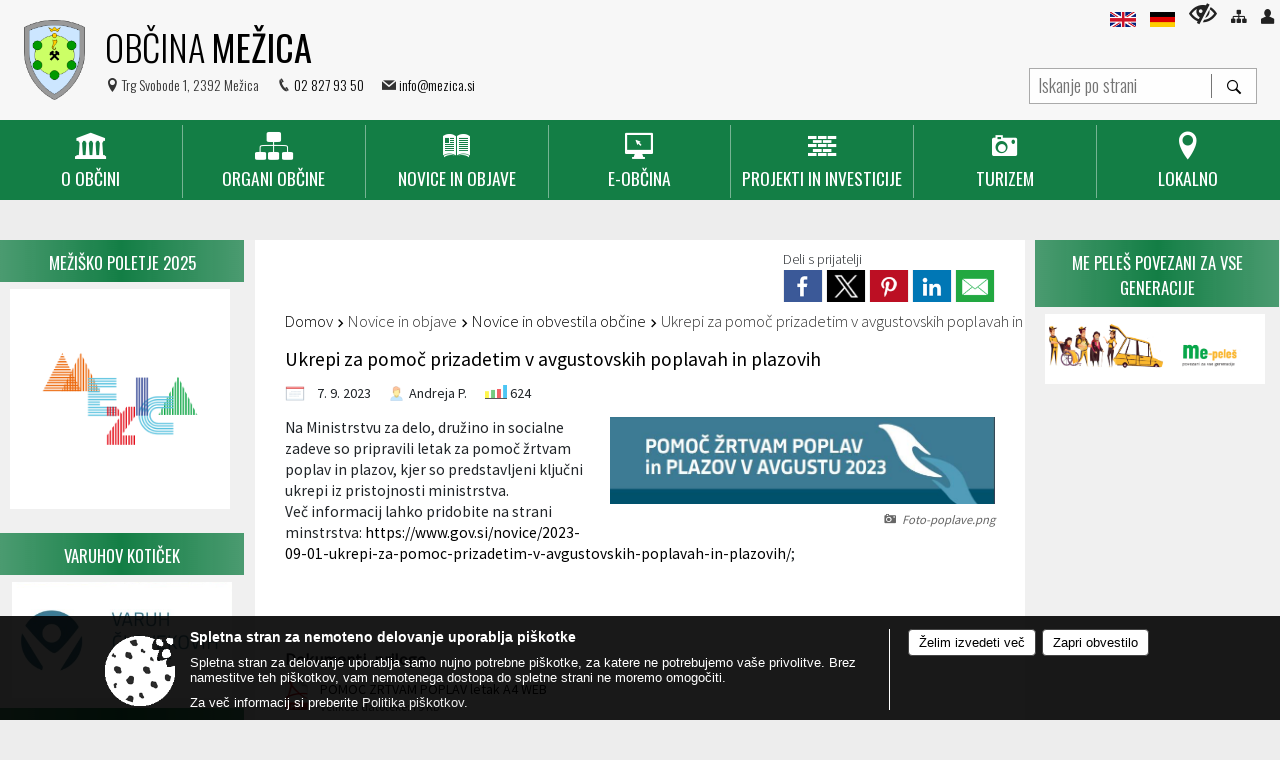

--- FILE ---
content_type: text/html; charset=utf-8
request_url: https://www.mezica.si/objava/815525
body_size: 128055
content:



<!DOCTYPE html>
<html lang="sl">
<head prefix="og: https://ogp.me/ns#">
    <meta charset="utf-8" />
    <meta property="og:type" content="website" />
    <title>Ukrepi za pomoč prizadetim v avgustovskih poplavah in plazovih - mezica.si</title>
    <meta property="og:title" content="Ukrepi za pomoč prizadetim v avgustovskih poplavah in plazovih - mezica.si" />
    <meta property="fb:app_id" content="1414532895426376" />
    <meta name="copyright" content="Copyright Sigmateh, 2025. Vse pravice pridržane.">
    <meta name="author" content="E-občina">
    <meta name="description" content="Na Ministrstvu za delo, družino in socialne zadeve so pripravili letak za pomoč žrtvam poplav in plazov, kjer so predstavljeni ključni ukrepi iz pristojnosti ministrstva.
Več informacij lahko pridobite na strani minstrstva: https://www.gov.si/novice/2023-09-01-ukrepi-za-pomoc-prizadetim-v-avgustovskih-poplavah-in-plazovih/;
 
 " />
    <meta property="og:description" content="Na Ministrstvu za delo, družino in socialne zadeve so pripravili letak za pomoč žrtvam poplav in plazov, kjer so predstavljeni ključni ukrepi iz pristojnosti ministrstva.
Več informacij lahko pridobite na strani minstrstva: https://www.gov.si/novice/2023-09-01-ukrepi-za-pomoc-prizadetim-v-avgustovskih-poplavah-in-plazovih/;
 
 " />
    <meta name="keywords" content="novice, aktualno dogajanje, novice v regiji, obcinske novice, občinske novice, oglasna deska, dogajanje v obcini, dogajanje v občini, obcinska stran, občinska stran, novosti v obcini, novosti v občini, Mežica , Občina Mežica " />
    <meta name="viewport" content="width=device-width, initial-scale=1.0" />
    
    
                    <meta property="og:url" content="https://www.mezica.si/objava/815525" />
                    <meta property="og:image" content="http://www.mezica.si/favicons/mezica/mstile-150x150.png" />
                

            <link rel="shortcut icon" href="/favicons/mezica/favicon.ico?v=7kxM7lPYPq">
        <link rel="canonical" href="https://www.mezica.si/objava/815525" />
        <link rel="sitemap" type="application/xml" title="Sitemap" href="/sitemapxml">

    <script src="/bundles/jquerybasic?v=391"></script>

    <script src="/bundles/bootstrap?v=391"></script>


    <!--[if lte IE 9]>
        <link href="/Scripts/animateit/iefix?v=WVNPMo8DK8TNI_w7e8_RCm17J9vKRIQ26uWUHEE5Dy01" rel="stylesheet"/>

    <![endif]-->
    <link href="/Content/osnovno?v=391" rel="stylesheet"/>

    <link href="/Content/bootstrap/bootstrap.min.css?v=391" rel="stylesheet"/>


    <script type="text/javascript">
        window.addEventListener("DOMContentLoaded", function () {
            if (window.navigator.userAgent.indexOf("Trident/") > 0) {
                alert("Ker za brskanje uporabljate starejšo različico spletnega brskalnika, vse funkcionalnosti spletnega mesta morda ne bodo na voljo. Predlagamo, da namestite Microsoft EDGE, Mozilla Firefox, Google Chrome ali katerega od drugih sodobnih spletnih brskalnikov.");
            }
        });
    </script>

    <script class="structured-data-org" type="application/ld+json">
        {
        "@context":"https://schema.org",
        "@type":"Organization",
        "name":"Občina Mežica ",
        "legalName":"Občina Mežica ",
        "url":"https://www.mezica.si",
        "logo":"https://e-obcina.si/Images/Grbi/mezica.png",
        "contactPoint":
        {"@type":"ContactPoint","contactType":"Spletna stran Občine Mežica ","telephone":"[02 827 93 50]","email":"info@mezica.si"}
        }
    </script>



        <link href="/Content/TinyMce/tinymce.min.css" rel="stylesheet" type="text/css" />

            <link href="/Content/Glave/advancedextended5.min.css" rel="stylesheet" type="text/css" />
        <link href="/Content/Personalized/88.min.css" rel="stylesheet" type="text/css" />


    <link rel="stylesheet" href="/Fonts/eoicons/eoicons.css" />

    
    <link href="/Content/Responsive/novica?v=StFp0hTnC6woZi59JX9mogjjEoQcv0xHXfZK_LtP9O01" rel="stylesheet"/>


</head>
<body class="subpage    sl-SI">


    <div id="menu_mobile">
        <div id="header">
            <a href="#menu-left" class="eoicons eoicon-list" style="left: 0;" title="Meni - levo" aria-label="Meni - levo"></a>

            
            <a href="#menu-right" class="eoicons eoicon-user2" style="right: 0;" title="Meni - desno" aria-label="Meni - desno"></a>

        </div>

        <nav id="menu-left" role="navigation" aria-label="Glavna navigacija">
            <ul>
                        <li>
                                    <span>O OBČINI</span>
                                                            <ul>
                                        <li>
                                                <a href="/objave/230" target="_self">Občinska uprava</a>

                                        </li>
                                        <li>
                                                <a href="/objave/347" target="_self">Vizitka občine</a>

                                        </li>
                                        <li>
                                                <span>Predstavitev občine</span>

                                                <ul>
                                                            <li><a href="/objave/175" target="_self">O Mežici</a></li>
                                                            <li><a href="/objave/96" target="_self">Znani Mežičarji</a></li>
                                                            <li><a href="/objave/188" target="_self">Občinska priznanja</a></li>
                                                            <li><a href="https://www.mezica.si/objava/215158" target="_blank">Partnerska mesta</a></li>
                                                </ul>
                                        </li>
                                        <li>
                                                <a href="/objave/161" target="_self">Proračun občine</a>

                                        </li>
                                        <li>
                                                <span>Občinski predpisi</span>

                                                <ul>
                                                            <li><a href="/objave/107" target="_self">Prostorski akti občine</a></li>
                                                            <li><a href="/objave/177" target="_self">Razvojni program občine</a></li>
                                                </ul>
                                        </li>
                                        <li>
                                                <a href="/gdpr" target="_self">Varstvo osebnih podatkov</a>

                                        </li>
                                        <li>
                                                <a href="/katalogjavnegaznacaja" target="_self">Informacije javnega značaja</a>

                                        </li>
                                        <li>
                                                <a href="/objava/1128566" target="_self">Zaščita prijaviteljev</a>

                                        </li>
                                </ul>
                        </li>
                        <li>
                                    <span>ORGANI OBČINE</span>
                                                            <ul>
                                        <li>
                                                <a href="/objave/176" target="_self">Župan</a>

                                        </li>
                                        <li>
                                                <a href="/objave/294" target="_self">Podžupan</a>

                                        </li>
                                        <li>
                                                <span>Občinski svet</span>

                                                <ul>
                                                            <li><a href="/objave/229" target="_self">Sestava</a></li>
                                                            <li><a href="/objave/76" target="_self">Seje Občinskega sveta</a></li>
                                                            <li><a href="/objave/115?subcategory=143" target="_self">Komisije in odbori</a></li>
                                                </ul>
                                        </li>
                                        <li>
                                                <a href="/objava/62352" target="_self">Nadzorni odbor</a>

                                        </li>
                                        <li>
                                                <a href="/objava/62364" target="_self">Občinska volilna komisija</a>

                                                <ul>
                                                            <li><a href="/objava/147571" target="_self">Lokalne volitve 2018</a></li>
                                                </ul>
                                        </li>
                                        <li>
                                                <span>Drugi organi občine</span>

                                                <ul>
                                                            <li><a href="/objava/62358" target="_self">Svet za preventivo in vzgojo v CP</a></li>
                                                            <li><a href="/objava/62350" target="_self">Civilna zaščita</a></li>
                                                </ul>
                                        </li>
                                        <li>
                                                <span>Medobčinska uprava </span>

                                                <ul>
                                                            <li><a href="/objava/67218" target="_self">Medobčinsko redarstvo</a></li>
                                                </ul>
                                        </li>
                                        <li>
                                                <a href="/objava/59061" target="_self">Medobčinski inšpekcijski nadzor</a>

                                        </li>
                                </ul>
                        </li>
                        <li>
                                    <span>NOVICE IN OBJAVE</span>
                                                            <ul>
                                        <li>
                                                <a href="/objave/8" target="_self">Novice in obvestila občine</a>

                                        </li>
                                        <li>
                                                <a href="/objave/58" target="_self">Javni razpisi, naročila, namere</a>

                                        </li>
                                        <li>
                                                <a href="/objave/43" target="_self">Dogodki v občini</a>

                                        </li>
                                        <li>
                                                <a href="/objave/38" target="_self">Lokalni utrip</a>

                                        </li>
                                        <li>
                                                <a href="/objave/274" target="_self">Zapore cest</a>

                                        </li>
                                        <li>
                                                <a href="/objave/63" target="_self">Občinsko glasilo Šumc</a>

                                        </li>
                                        <li>
                                                <a href="/objave/158" target="_self">SOS obvestila</a>

                                        </li>
                                </ul>
                        </li>
                        <li>
                                    <span>E-OBČINA</span>
                                                            <ul>
                                        <li>
                                                <a href="/objave/364" target="_self">Vloge in obrazci</a>

                                        </li>
                                        <li>
                                                <a href="/objave/391" target="_self">Predlogi in pobude</a>

                                        </li>
                                        <li>
                                                <a href="/objave/404" target="_self">Občina odgovarja</a>

                                        </li>
                                </ul>
                        </li>
                        <li>
                                <a href="/objave/46" target="_self">
                                    <span>Projekti in Investicije</span>
                                </a>
                                                    </li>
                        <li>
                                    <span>TURIZEM</span>
                                                            <ul>
                                        <li>
                                                <a href="/objave/91" target="_self">Znamenitosti</a>

                                        </li>
                                        <li>
                                                <a href="https://www.mezica.si/objava/176496" target="_blank">Čebelarska zbirka Mežica</a>

                                        </li>
                                        <li>
                                                <a href="/objave/112" target="_self">Gostinska ponudba</a>

                                        </li>
                                        <li>
                                                <a href="/objave/95" target="_self">Prenočišča</a>

                                        </li>
                                        <li>
                                                <a href="/objava/59055" target="_self">Turistične informacije</a>

                                                <ul>
                                                            <li><a href="https://www.mezica.si/files/other/news/88/217782mezica_splet_slo_ang_nem.pdf" target="_blank">Karta občine</a></li>
                                                </ul>
                                        </li>
                                        <li>
                                                <a href="/objava/59058" target="_self">Javni športni objekti</a>

                                        </li>
                                </ul>
                        </li>
                        <li>
                                    <span>LOKALNO</span>
                                                            <ul>
                                        <li>
                                                <a href="/objave/49" target="_self">Društva</a>

                                        </li>
                                        <li>
                                                <a href="/objave/53" target="_self">Pomembne številke</a>

                                        </li>
                                        <li>
                                                <a href="/objave/51" target="_self">Javni zavodi</a>

                                        </li>
                                        <li>
                                                <a href="https://www.mezica.si/objava/246081" target="_blank">Branju prijazna občina</a>

                                        </li>
                                        <li>
                                                <a href="https://www.mezica.si/objava/309719" target="_blank">Mladim prijazna občina</a>

                                        </li>
                                </ul>
                        </li>

            </ul>
        </nav>

        <nav id="menu-right" role="navigation" aria-label="Nastavitve">
            <ul>
                    <li>
                        <a id="login-link-mobile" href="/Prijava">Prijava</a>
                        <script type="text/javascript">
                            $(function () {
                                $("#login-link-mobile").prop("href", "/prijava?ReturnUrl=" + window.location.pathname);
                            });
                        </script>
                    </li>
                    <li>
                        <a href="/Registracija">Registracija</a>
                    </li>
            </ul>
        </nav>
    </div>
    <script type="text/javascript">
        $(function () {
            $("#menu-left .mm-btn_close").removeClass("mm-btn_close").addClass("mm-btn_search");
            $("#menu-left .mm-btn_search").attr("href", "javascript:void(0);");

            $(document).on("click", "#menu-left .mm-btn_search", function () {
                $("#menu-left .mm-searchfield").submit();
            });

            $("nav#menu-left .mm-navbars_top .mm-navbar .mm-btn_search").removeAttr("aria-owns"); // brez tega je celotna stran aria-hidden=true
        })



        document.addEventListener(
            "DOMContentLoaded", () => {
            new Mmenu("nav#menu-left", {
                "offCanvas": {
                    "position": "left-front"
                },
                "theme": "dark",
                "navbar": {
                    "title": "Glavni meni"
                },
                "navbars": [
                    {
                        "position": "top",
                        "content": [
                            "searchfield"
                        ]
                    }

,{"position": "bottom","content": ["<a class='eoicons eoicon-facebook' href='https://www.facebook.com/Občina-Mežica-110040622689294'></a>","<a class='eoicons eoicon-phone2' href='tel:02 827 93 50'></a>","<a class='eoicons eoicon-mail' href='mailto:info@mezica.si'></a>"]}                ],
                "searchfield": {
                    placeholder: "Začni iskanje...",
                    title: "Za pričetek iskanja kliknite na puščico >",
                    noResults: "",
                    add: true,
                    search: false,
                    searchIn: "#abc123"
                }
            }, {
                "searchfield": {
                    "form": {
                        action: "/search",
                        method: "get"
                    },
                    "input": {
                        type: "text",
                        name: "search_term",
                        id: "searchform"
                    },
                    "submit": true
                }
            });

            new Mmenu("nav#menu-right", {
                "offCanvas": {
                    "position": "right-front"
                },
                "theme": "dark",
                "navbar": {
                    "title": "Uporabnik"
                }
            });

            if ($("#vsebina .modal").length > 0) {
                $.each($("#vsebina .modal"), function () {
                    $(this).appendTo("body");
                });
            }
        });
    </script>
    <style type="text/css">
        .mm-navbars.mm-navbars--bottom {
            font-size: 1.5rem;
        }
    </style>


<div id="head-container" class="headstyle-advancedextended5 d-print-none">
    <div id="glava">
        <a id="jump-to-main-content" href="#maincontent" aria-label="Skok na vsebino">Skok na vsebino</a>

        <div class="head-inner-container">
            <ul class="skrij_pod_715">
                                    <li>
                        <a  href="/objava/149516">
                            <img src="/Images/Design/Languages/en.png" alt="English" style="margin-top: 2px; height: 15px;" />
                        </a>
                    </li>
                                    <li>
                        <a  href="/objava/149517">
                            <img src="/Images/Design/Languages/de.png" alt="Deutsch" style="margin-top: 2px; height: 15px;" />
                        </a>
                    </li>
                                                                                                                    <li>
                        <a class="eoicons eoicon-blind" href="#" onclick="$('#bps_control').modal('show');" title="Uporabniki z različnimi oblikami oviranosti"></a>
                    </li>
                    <li>
                        <a class="eoicons eoicon-sitemap" href="/sitemap" title="Kazalo strani"></a>
                    </li>
                                    <li class="skrij_pod_715">
                        <a class="eoicons eoicon-user" id="login-link" href="/prijava" title="Prijava"></a>
                        <script type="text/javascript">
                            $(function () {
                                $("#login-link").prop("href", "/prijava?ReturnUrl=" + window.location.pathname);
                            });
                        </script>
                    </li>
            </ul>
            <div id="logo_container">
<div id="searchbar_header">
    <form id="search_form" method="GET" action="/search">
        <div>
            <input aria-label="Iskanje po strani" type="text" id="search_term" name="search_term" placeholder="Iskanje po strani" maxlength="100" title="Iskanje po strani" />
            <button aria-label="Išči" id="search_btn" type="submit" class="color1_border_left" value="">
                <span class="eoicons eoicon-search"></span>
            </button>
        </div>
    </form>
</div>

<script type="text/javascript">
    $(document).on("submit", "#search_form", function (e) {
        if ($("#search_form #search_term").val().length < 3) {
            e.preventDefault();
            alert("Iskalni niz mora biti dolg najmanj tri znake!");
        }
    });
</script>                <a href="/">
                        <img alt="Grb Občine Mežica " id="logo" src="/Images/Grbi/mezica.png" />
                                            <div class="municipality_name">
                            <span class="municipality_word">
Občina                            </span>
                            Mežica 
                        </div>
                </a>
<div id="short_contact_info">
        <div id="address">
            <label class="eoicons eoicon-location"></label>
            <span>Trg Svobode 1, 2392 Mežica</span>
        </div>
            <div id="phone">
            <label class="eoicons eoicon-phone2"></label>
            <a href="tel:02 827 93 50">02 827 93 50</a>
        </div>
                <div id="email">
            <label class="eoicons eoicon-mail"></label>
                <a href="mailto:info@mezica.si">info@mezica.si</a>
        </div>
</div>                            </div>
            <div id="top_menu_container">
                <ul id="top_menu" class="skrij_pod_815">

                    

<li class="razteg"></li>
                </ul>
            </div>
        </div>
    </div>


    <div id="photo_swap">
        <div id="additional_element"></div>
    </div>

    <style type="text/css">
        #menu_desktop > div .MeniClass #main_menu > li {
            width: 14.2857142857143%;
        }
    </style>

        <div id="main_menu_container">
            
<div id="menu_desktop">
    <div>
        <div class="MeniClass" role="navigation" aria-label="Glavna navigacija">
            <ul id="main_menu" role="menubar">
                        <li role="none">
                                <a role="menuitem" href="javascript:void(0);" target="_self" class="menu_title" aria-haspopup="true" tabindex="0">
                                        <span class="menu_icon eoicons eoicon-government"></span>
                                    <span class="menu_title_text">O OBČINI</span>
                                </a>
                                                            <ul role="menu" class="menu_column color1_dark">
                                        <li role="none">
                                                <a role="menuitem" aria-haspopup="false" href="/objave/230" target="_self">Občinska uprava</a>

                                        </li>
                                        <li role="none">
                                                <a role="menuitem" aria-haspopup="false" href="/objave/347" target="_self">Vizitka občine</a>

                                        </li>
                                        <li role="none">
                                                <a role="menuitem" aria-haspopup="true" href="javascript:void(0);">Predstavitev občine</a>

                                                <ul role="menu" class="submenu" style="margin: 0; padding: 0;">
                                                            <li role="none"><a role="menuitem" href="/objave/175" target="_self">O Mežici</a></li>
                                                            <li role="none"><a role="menuitem" href="/objave/96" target="_self">Znani Mežičarji</a></li>
                                                            <li role="none"><a role="menuitem" href="/objave/188" target="_self">Občinska priznanja</a></li>
                                                            <li role="none"><a role="menuitem" href="https://www.mezica.si/objava/215158" target="_blank">Partnerska mesta</a></li>
                                                </ul>
                                        </li>
                                        <li role="none">
                                                <a role="menuitem" aria-haspopup="false" href="/objave/161" target="_self">Proračun občine</a>

                                        </li>
                                        <li role="none">
                                                <a role="menuitem" aria-haspopup="true" href="javascript:void(0);">Občinski predpisi</a>

                                                <ul role="menu" class="submenu" style="margin: 0; padding: 0;">
                                                            <li role="none"><a role="menuitem" href="/objave/107" target="_self">Prostorski akti občine</a></li>
                                                            <li role="none"><a role="menuitem" href="/objave/177" target="_self">Razvojni program občine</a></li>
                                                </ul>
                                        </li>
                                        <li role="none">
                                                <a role="menuitem" aria-haspopup="false" href="/gdpr" target="_self">Varstvo osebnih podatkov</a>

                                        </li>
                                        <li role="none">
                                                <a role="menuitem" aria-haspopup="false" href="/katalogjavnegaznacaja" target="_self">Informacije javnega značaja</a>

                                        </li>
                                        <li role="none">
                                                <a role="menuitem" aria-haspopup="false" href="/objava/1128566" target="_self">Zaščita prijaviteljev</a>

                                        </li>
                                </ul>
                        </li>
                        <li role="none">
                                <a role="menuitem" href="javascript:void(0);" target="_self" class="menu_title" aria-haspopup="true" tabindex="0">
                                        <span class="menu_icon eoicons eoicon-organigram_filled"></span>
                                    <span class="menu_title_text">ORGANI OBČINE</span>
                                </a>
                                                            <ul role="menu" class="menu_column color1_dark">
                                        <li role="none">
                                                <a role="menuitem" aria-haspopup="false" href="/objave/176" target="_self">Župan</a>

                                        </li>
                                        <li role="none">
                                                <a role="menuitem" aria-haspopup="false" href="/objave/294" target="_self">Podžupan</a>

                                        </li>
                                        <li role="none">
                                                <a role="menuitem" aria-haspopup="true" href="javascript:void(0);">Občinski svet</a>

                                                <ul role="menu" class="submenu" style="margin: 0; padding: 0;">
                                                            <li role="none"><a role="menuitem" href="/objave/229" target="_self">Sestava</a></li>
                                                            <li role="none"><a role="menuitem" href="/objave/76" target="_self">Seje Občinskega sveta</a></li>
                                                            <li role="none"><a role="menuitem" href="/objave/115?subcategory=143" target="_self">Komisije in odbori</a></li>
                                                </ul>
                                        </li>
                                        <li role="none">
                                                <a role="menuitem" aria-haspopup="false" href="/objava/62352" target="_self">Nadzorni odbor</a>

                                        </li>
                                        <li role="none">
                                                <a role="menuitem" aria-haspopup="true" href="/objava/62364" target="_self">Občinska volilna komisija</a>

                                                <ul role="menu" class="submenu" style="margin: 0; padding: 0;">
                                                            <li role="none"><a role="menuitem" href="/objava/147571" target="_self">Lokalne volitve 2018</a></li>
                                                </ul>
                                        </li>
                                        <li role="none">
                                                <a role="menuitem" aria-haspopup="true" href="javascript:void(0);">Drugi organi občine</a>

                                                <ul role="menu" class="submenu" style="margin: 0; padding: 0;">
                                                            <li role="none"><a role="menuitem" href="/objava/62358" target="_self">Svet za preventivo in vzgojo v CP</a></li>
                                                            <li role="none"><a role="menuitem" href="/objava/62350" target="_self">Civilna zaščita</a></li>
                                                </ul>
                                        </li>
                                        <li role="none">
                                                <a role="menuitem" aria-haspopup="true" href="javascript:void(0);">Medobčinska uprava </a>

                                                <ul role="menu" class="submenu" style="margin: 0; padding: 0;">
                                                            <li role="none"><a role="menuitem" href="/objava/67218" target="_self">Medobčinsko redarstvo</a></li>
                                                </ul>
                                        </li>
                                        <li role="none">
                                                <a role="menuitem" aria-haspopup="false" href="/objava/59061" target="_self">Medobčinski inšpekcijski nadzor</a>

                                        </li>
                                </ul>
                        </li>
                        <li role="none">
                                <a role="menuitem" href="javascript:void(0);" target="_self" class="menu_title" aria-haspopup="true" tabindex="0">
                                        <span class="menu_icon eoicons eoicon-book2"></span>
                                    <span class="menu_title_text">NOVICE IN OBJAVE</span>
                                </a>
                                                            <ul role="menu" class="menu_column color1_dark">
                                        <li role="none">
                                                <a role="menuitem" aria-haspopup="false" href="/objave/8" target="_self">Novice in obvestila občine</a>

                                        </li>
                                        <li role="none">
                                                <a role="menuitem" aria-haspopup="false" href="/objave/58" target="_self">Javni razpisi, naročila, namere</a>

                                        </li>
                                        <li role="none">
                                                <a role="menuitem" aria-haspopup="false" href="/objave/43" target="_self">Dogodki v občini</a>

                                        </li>
                                        <li role="none">
                                                <a role="menuitem" aria-haspopup="false" href="/objave/38" target="_self">Lokalni utrip</a>

                                        </li>
                                        <li role="none">
                                                <a role="menuitem" aria-haspopup="false" href="/objave/274" target="_self">Zapore cest</a>

                                        </li>
                                        <li role="none">
                                                <a role="menuitem" aria-haspopup="false" href="/objave/63" target="_self">Občinsko glasilo Šumc</a>

                                        </li>
                                        <li role="none">
                                                <a role="menuitem" aria-haspopup="false" href="/objave/158" target="_self">SOS obvestila</a>

                                        </li>
                                </ul>
                        </li>
                        <li role="none">
                                <a role="menuitem" href="javascript:void(0);" target="_self" class="menu_title" aria-haspopup="true" tabindex="0">
                                        <span class="menu_icon eoicons eoicon-eservices2"></span>
                                    <span class="menu_title_text">E-OBČINA</span>
                                </a>
                                                            <ul role="menu" class="menu_column color1_dark">
                                        <li role="none">
                                                <a role="menuitem" aria-haspopup="false" href="/objave/364" target="_self">Vloge in obrazci</a>

                                        </li>
                                        <li role="none">
                                                <a role="menuitem" aria-haspopup="false" href="/objave/391" target="_self">Predlogi in pobude</a>

                                        </li>
                                        <li role="none">
                                                <a role="menuitem" aria-haspopup="false" href="/objave/404" target="_self">Občina odgovarja</a>

                                        </li>
                                </ul>
                        </li>
                        <li role="none">
                                <a role="menuitem" href="/objave/46" target="_self" class="menu_title" aria-haspopup="false" tabindex="0">
                                        <span class="menu_icon eoicons eoicon-projects"></span>
                                    <span>
                                            <span class="menu_title_text">Projekti in Investicije</span>
                                    </span>
                                </a>
                                                    </li>
                        <li role="none">
                                <a role="menuitem" href="javascript:void(0);" target="_self" class="menu_title" aria-haspopup="true" tabindex="0">
                                        <span class="menu_icon eoicons eoicon-camera"></span>
                                    <span class="menu_title_text">TURIZEM</span>
                                </a>
                                                            <ul role="menu" class="menu_column color1_dark">
                                        <li role="none">
                                                <a role="menuitem" aria-haspopup="false" href="/objave/91" target="_self">Znamenitosti</a>

                                        </li>
                                        <li role="none">
                                                <a role="menuitem" aria-haspopup="false" href="https://www.mezica.si/objava/176496" target="_blank">Čebelarska zbirka Mežica</a>

                                        </li>
                                        <li role="none">
                                                <a role="menuitem" aria-haspopup="false" href="/objave/112" target="_self">Gostinska ponudba</a>

                                        </li>
                                        <li role="none">
                                                <a role="menuitem" aria-haspopup="false" href="/objave/95" target="_self">Prenočišča</a>

                                        </li>
                                        <li role="none">
                                                <a role="menuitem" aria-haspopup="true" href="/objava/59055" target="_self">Turistične informacije</a>

                                                <ul role="menu" class="submenu" style="margin: 0; padding: 0;">
                                                            <li role="none"><a role="menuitem" href="https://www.mezica.si/files/other/news/88/217782mezica_splet_slo_ang_nem.pdf" target="_blank">Karta občine</a></li>
                                                </ul>
                                        </li>
                                        <li role="none">
                                                <a role="menuitem" aria-haspopup="false" href="/objava/59058" target="_self">Javni športni objekti</a>

                                        </li>
                                </ul>
                        </li>
                        <li role="none">
                                <a role="menuitem" href="javascript:void(0);" target="_self" class="menu_title" aria-haspopup="true" tabindex="0">
                                        <span class="menu_icon eoicons eoicon-location"></span>
                                    <span class="menu_title_text">LOKALNO</span>
                                </a>
                                                            <ul role="menu" class="menu_column color1_dark">
                                        <li role="none">
                                                <a role="menuitem" aria-haspopup="false" href="/objave/49" target="_self">Društva</a>

                                        </li>
                                        <li role="none">
                                                <a role="menuitem" aria-haspopup="false" href="/objave/53" target="_self">Pomembne številke</a>

                                        </li>
                                        <li role="none">
                                                <a role="menuitem" aria-haspopup="false" href="/objave/51" target="_self">Javni zavodi</a>

                                        </li>
                                        <li role="none">
                                                <a role="menuitem" aria-haspopup="false" href="https://www.mezica.si/objava/246081" target="_blank">Branju prijazna občina</a>

                                        </li>
                                        <li role="none">
                                                <a role="menuitem" aria-haspopup="false" href="https://www.mezica.si/objava/309719" target="_blank">Mladim prijazna občina</a>

                                        </li>
                                </ul>
                        </li>
                <li class="razteg"></li>
            </ul>
        </div>
    </div>
</div>
        </div>
</div>

<script type="text/javascript">
    $(function () {
        if ($('#main_menu_container #main_menu ul').length > 0) {
            new Menubar($('#main_menu_container #main_menu').get(0)).init();
        }

            
                var nav = $('#menu_desktop');
                var meni = $('.MeniClass');

                $(window).scroll(function () {
                    if ($(this).scrollTop() > (200)) {
                        nav.addClass("f-nav");
                    } else {
                        nav.removeClass("f-nav");
                    }
                });
            

        if ($(window).width() < 815) {
            $("#menu_mobile").show();
        }
    });

    $(window).resize(function () {
        if ($(window).width() < 815) {
            $("#menu_mobile").show();
        } else {
            $("#menu_mobile").hide();
        }
    });
</script>

        <link href="/Content/Stili/osnovni2.min.css" rel="stylesheet" type="text/css" />

    


    <div id="sidebar">



            <div id="bps-popup" class="skrij_nad_815 d-print-none">
                <div>
                    <a href="#" onclick="$('#bps_control').modal('show');" class="eoicons eoicon-eye" title="Uporabniki z različnimi oblikami oviranosti"></a>
                </div>
            </div>
    </div>
    <div id="vsebina" data-id="815525">
            <div id="middle-column" class="margin-left-menu margin-right-menu" role="main">
                <a name="maincontent"></a>
                  




    <div class="spodnja_crta osrednji_vsebina" style="overflow: visible;">
        

<div class="social_row d-print-none">
    <div class="social-group">
        <div class="title">Deli s prijatelji</div>
        <div class="plugins">
            <button type="button" class="social-facebook image-effect-1" role="link" title="Deli na omrežju Facebook" onclick="window.open('http://www.facebook.com/sharer.php?u=https://www.mezica.si/objava/815525', 'mywin' ,'left=50,top=50,width=600,height=350,toolbar=0'); return false;"></button>
            <button type="button" class="social-x image-effect-1" role="link" title="Deli na omrežju Twitter" onclick="window.open('https://twitter.com/intent/tweet?text=Ukrepi za pomoč prizadetim v avgustovskih poplavah in plazovih - mezica.si&amp;url=https://www.mezica.si/objava/815525;via=E-obcina.si', 'mywin' ,'left=50,top=50,width=600,height=350,toolbar=0'); return false;"></button>
            <button type="button" class="social-pinterest image-effect-1" role="link" title="Deli na omrežju Pinterest" onclick="window.open('http://pinterest.com/pin/create/button/?url=https://www.mezica.si/objava/815525&amp;media=https://www.e-obcina.si/favicons/mezica/mstile-150x150.png', 'mywin' ,'left=50,top=50,width=600,height=350,toolbar=0'); return false;"></button>
            <button type="button" class="social-linkedin image-effect-1" role="link" title="Deli na omrežju LinkedIn" onclick="window.open('http://www.linkedin.com/shareArticle?mini=true&url=https://www.mezica.si/objava/815525&amp;media=https://www.e-obcina.si/favicons/mezica/mstile-150x150.png', 'mywin' ,'left=50,top=50,width=600,height=350,toolbar=0'); return false;"></button>
            <button type="button" class="social-mail image-effect-1" role="link" title="Pošlji po e-pošti" onclick="window.open('mailto:?subject=Ukrepi za pomoč prizadetim v avgustovskih poplavah in plazovih - mezica.si&body=https://www.mezica.si/objava/815525&amp;');"></button>
        </div>
    </div>
</div><input id="current_content_id" name="current_content_id" type="hidden" value="3669" /><div id="current-location" class="d-print-none colored_links">
    <div>
        <a style="overflow: hidden; display: inline-block;" href="/">Domov</a>
 <span style="overflow: hidden;">Novice in objave</span> <a style="overflow: hidden; display: inline-block;" href="/objave/8">Novice in obvestila občine</a>         <span id="current-location-title" class="odreziTekstDodajTriPike">Ukrepi za pomoč prizadetim v avgustovskih poplavah in plazovih</span>    </div>
</div>
    <h1 id="main_title">

Ukrepi za pomoč prizadetim v avgustovskih poplavah in plazovih    </h1>




            <div id="short_info">
                    <span style="padding-right: 15px;"><span class="emunicipality-calendar-icon emunicipality-calendar-icon-md" data-bs-toggle="tooltip" title="Datum objave"></span>7. 9. 2023</span>
                                    <span style="padding-right: 15px;">
                        <span class="emunicipality-author-icon emunicipality-author-icon-md" data-bs-toggle="tooltip" title="Objavil"></span>
Andreja P.                    </span>
                                    <span style="padding-right: 15px;"><span class="emunicipality-stat-icon emunicipality-stat-icon-md" data-bs-toggle="tooltip" title="Število ogledov (podatek se osveži vsakih 15 minut)"></span>624</span>
            </div>



        <ul class="main-post-tabs nav nav-tabs mt-3" style="clear: left; display: none;">
                        <li class="nav-item">
                <a class="nav-link active" data-id="category_default" data-bs-toggle="tab" href="#category_default">
Osnovni podatki                </a>
            </li>
                    </ul>

        <input id="current_page" name="current_page" type="hidden" value="1" />
        <input id="current_tab" name="current_tab" type="hidden" value="" />

        <div class="tab-content" style="clear: left;">
            <div id="category_default" class="tab-pane active">
                



<div class="details_category_8" style="margin-top: 15px; clear: both;">
                    <div id="cover_image" style="float: right;">
                    <figcaption itemprop="caption description">
                        <a title="Foto-poplave.png" href="/Datoteke/Slike/Novice/815525/l_815525_1.png" rel="picture[gallery]" class="image-container">
                            <img alt="" aria-hidden="true" src="/Datoteke/Slike/Novice/815525/l_815525_1.png" style="max-width: 400px; padding: 0 0 15px 15px;" />
                                <div class="caption_details" style="font-style: italic; color: #666; padding-left: 10px; position: relative; top: -7px; text-align: right; font-size: .9rem; max-width: 400px;"><span class="eoicons eoicon-camera" style="margin-right: 5px;"></span>Foto-poplave.png</div>
                        </a>
                    </figcaption>
                </div>





<script type="text/javascript">
    $(function () {
        $('.podrobnosti').filter(function () {
            return $.trim($(this).text()).length == 0;
        }).remove();
    });
</script>
            <div style="">
                
                    <div class="opis obogatena_vsebina colored_links">
                        
                        <div>Na Ministrstvu za delo, družino in socialne zadeve so pripravili letak za pomoč žrtvam poplav in plazov, kjer so predstavljeni ključni ukrepi iz pristojnosti ministrstva.</div>
<div>Več informacij lahko pridobite na strani minstrstva: <a href="https://www.gov.si/novice/2023-09-01-ukrepi-za-pomoc-prizadetim-v-avgustovskih-poplavah-in-plazovih/">https://www.gov.si/novice/2023-09-01-ukrepi-za-pomoc-prizadetim-v-avgustovskih-poplavah-in-plazovih/</a>;</div>
<div>&nbsp;</div>
<div>&nbsp;</div>
                    </div>

            </div>
            <div style="">
                

<div class="priloge">
                <div class="category ">
                        <h4 class="title mb-0" onclick="$(this).parent().toggleClass('shrink');">
                            Dokumenti, priloge 

                        </h4>
                    <div class="category_details"></div>
                        <div class="click_for_more" onclick="$(this).parent().toggleClass('shrink');">Klikni tukaj za prikaz prilog</div>

                        <div class="files">
                                <a class="custom_effect_1" href="/DownloadFile?id=623039" title="POMOC ZRTVAM POPLAV letak A4 WEB" target="_blank">
                                    <div class="icon_container">
                                        <img src="/Images/Design/Priloge/priloga_pdf.png" alt="Priloga" />
                                    </div>
                                    <div class="details_container">
                                        <div class="title">POMOC ZRTVAM POPLAV letak A4 WEB</div>
                                        <div class="filesize">Velikost datoteke: 79 KB</div>
                                                                            </div>
                                </a>
                        </div>
                </div>
</div>
            </div>
            <div style="">
                



<div class="gallery gallery_big">
                    <div class="category">
                        <div class="title">Fotogalerija</div>
                        <div class="pictures">
                                <a rel="picture[gallery]" title="POMOČ ŽRTVAM POPLAV" href="/Files/Gallery/88/409886/l_555857POMOC ŽRTVAM POPLAV.png">
                                    <div class="coverBackgroundImage" style="background-image: url('/Files/Gallery/88/409886/m_555857POMOC ŽRTVAM POPLAV.png');"></div>
                                </a>
                                <a rel="picture[gallery]" title="POMOČ ŽRTVAM POPLAV2" href="/Files/Gallery/88/409886/l_555858POMOC ŽRTVAM POPLAV2.png">
                                    <div class="coverBackgroundImage" style="background-image: url('/Files/Gallery/88/409886/m_555858POMOC ŽRTVAM POPLAV2.png');"></div>
                                </a>
                        </div>
                    </div>

</div>
            </div>
            <div style="">
                

<div class="priloge">
</div>
            </div>



    

    



    



                <h2 class="related-posts-title" style="margin-top: 20px;">Povezane objave</h2>
        <div class="row m-0 relatedposts">
                <div class="card-group col-sm-3 mb-3">
                    <a target="_self" href="/post/804037" class="card">
                        <div class="card-img-top" style="background-image: url(''); background-repeat: no-repeat; background-size: contain; background-position-x: center;"></div>

                        <div class="card-body">
                            <h5 class="card-title color1 ellipsis mt-0">POPLAVE 2023</h5>
                                <p class="card-text"><span class="eoicons eoicon-time1"></span>11. 08. 2023</p>
                        </div>
                    </a>
                </div>
        </div>
            <style type="text/css">
                .card .card-img-top {
                    display: none !important;
                }
            </style>

    

    

</div>


<link href="/Content/prettyphoto?v=Ni9Ui5ITfpqR7CsZ3wLjkofZnACGbCMJpy2-Ah50X4A1" rel="stylesheet"/>

<script src="/bundles/prettyphoto?v=nOAa94hOdnOlTveHTEXlwqH1mFhaoTAWhY6beQyUerU1"></script>


<script type="text/javascript">
    $(function() {
        $("a[rel^='picture']").magnificPopup({type:'image', gallery: { enabled: true } });
    });
</script>
            </div>
                    </div>
    </div>


<script type="text/javascript">
    $(function () {
        $(".main-post-tabs").each(function () {
            if ($(this).find('> li').length > 1) {
                $(this).css("display", "flex");
            }
        });

        initBootstrapTooltips();

        var hash = window.location.hash.substr(1);
        if (hash != "") {
            $('.nav-tabs a[href="#' + hash + '"]').tab('show');
        }

        $("body").addClass("single_post");
    });

    $('.main-post-tabs a').click(function (e) {
        if ($(this).data("id").substring(0, 8) == "category") {
            $("#current_tab").val($(this).data("id").substring(8));
            window.location.hash = $(this).data("id"); // spremenimo hash v url-ju zaradi povratka na isto stran (npr. iz seje komisije nazaj na komisijo)
            $('html, body').animate({ scrollTop: '0px' }, 300);
        }
    });

    function UpdateList() {
        $('.main-post-tabs a[href="#category' + ($("#current_tab").val() != '' ? $("#current_tab").val() : 0) + '"]').tab('show');
        $("#category" + ($("#current_tab").val() != '' ? $("#current_tab").val() : 0)).html('<div class="loading_svg_1"></div>');
        $.ajax({
            url: "/GetPosts",
            type: "POST",
            cache: false,
            data: {
                page: $("#current_page").val(),
                related_post_id: 815525,
                eo_id: 88,
                municipality_id: 88,
                category_id: $("#current_tab").val()
            },
            success: function (response) {
                $("#category" + ($("#current_tab").val() != '' ? $("#current_tab").val() : 0)).html(response);
            }
        });
    }

    
</script>
            </div>
            <div id="side-menu">
                    <div id="left-column" role="navigation" aria-label="Levo stransko področje">
<div class="menuBoxDynamicContent menuBox">
        <h2 class="box-header color1">
            <span>
                MEŽIŠKO POLETJE 2025
            </span>
        </h2>
    <div class="box-content">
        <div style="margin-top: 5px;">
            <div>
<p class="MsoNormal"><a href="/Files/TextContent/88/1747835072536_Meži&scaron;ko%20POLETJE%2025%20program.pdf"><img src="/Files/TextContent/88/1747833859805_Barvno.png.png" alt="Barvno" width="500" height="500"></a><a href="/Files/TextContent/88/1715938222535_MP 2024 program (1).png" target="_blank"></a></p>
</div>
        </div>
    </div>
</div><div class="menuBoxDynamicContent menuBox">
        <h2 class="box-header color1">
            <span>
                VARUHOV KOTIČEK
            </span>
        </h2>
    <div class="box-content">
        <div style="margin-top: 5px;">
            <div><a href="/objava/978948"><img style="display: block; margin-left: auto; margin-right: auto;" src="/Files/TextContent/88/1725360520435_ZNAK.png.png" alt="ZNAK" width="375" height="197"></a></div>
        </div>
    </div>
</div><div class="menuBoxDynamicContent menuBox">
        <h2 class="box-header color1">
            <span>
                PROJEKTI SOFINANCIRANI IZ EKSRP in ESRR
            </span>
        </h2>
    <div class="box-content">
        <div style="margin-top: 5px;">
            <a href="/DownloadFile?id=506717" target="_blank"><img src="/Files/TextContent/88/1632397789251_logo za dokumente ESRR in EKSRP.png.png" alt="logo za dokumente ESRR in EKSRP.png" width="824" height="114"></a>
        </div>
    </div>
</div><div class="menuBoxDynamicContent menuBox">
        <h2 class="box-header color1">
            <span>
                LOKALNE VOLITVE 2022
            </span>
        </h2>
    <div class="box-content">
        <div style="margin-top: 5px;">
            <a href="/objave/101?subcategory=1277"><img class="image-effect-1" src="/Datoteke/UpravljalecDatotek/14/vseObcine/Lokalne%20volitve%202022%20-%202.png" style="width: 100%; border: none;" alt="Lokalne volitve 2022"></a>
        </div>
    </div>
</div>
<div class="menuBoxLink menuBox">
        <h2 class="box-header color1">
            <a href="/objava/141105" target="_self">Evropski projekti</a>
        </h2>
</div>    <div class="menuBoxList menuBox custom_class_tenders">
            <h2 class="box-header color1">
                <a href="/Razpisi">Javni razpisi, naročila...</a>
            </h2>
        <div class="box-content">
            <ul>

                    <li>
                        <a href="/razpis/1040393">
                            <div class="odreziTekstDodajTriPike">
                                JAVNI POZIV ZA DODELITEV PRORAČUNSKIH SREDSTEV ZA NAMEN POKROVITELJSTVA V OBČINI MEŽICA ZA LETO 2025
                            </div>
                        </a>
                    </li>
                    <li>
                        <a href="/razpis/1216231">
                            <div class="odreziTekstDodajTriPike">
                                J A V N I   R A Z P I S za zbiranje ponudb za sofinanciranje medgeneracijskih centrov za leto 2026
                            </div>
                        </a>
                    </li>
                    <li>
                        <a href="/razpis/1216842">
                            <div class="odreziTekstDodajTriPike">
                                Povabilo k prijavi na javni razpis za zbiranje predlogov za sofinanciranje programov s področja socialnega varstva,  ki jih bo Občina Mežica sofinancirala iz občinskega proračuna v letu 2026
                            </div>
                        </a>
                    </li>
                    <li>
                        <a href="/razpis/1217952">
                            <div class="odreziTekstDodajTriPike">
                                Javni razpis  za sofinanciranje mladinskih programov in projektov, programov za mlade ter sofinanciranje stroškov delovanja izvajalcev mladinskih programov in projektov iz proračuna Občine Mežica v letu 2026
                            </div>
                        </a>
                    </li>
                    <li>
                        <a href="/razpis/1223187">
                            <div class="odreziTekstDodajTriPike">
                                Javni razpis za zbiranje predlogov za sofinanciranje dejavnosti na področju športa,  ki jih bo v letu 2026 Občina Mežica  sofinancirala iz občinskega proračuna
                            </div>
                        </a>
                    </li>
                    <li>
                        <a href="/razpis/1217873">
                            <div class="odreziTekstDodajTriPike">
                                JAVNI POZIV ZA DODELITEV PRORAČUNSKIH SREDSTEV ZA NAMEN POKROVITELJSTVA V OBČINI MEŽICA ZA LETO 2026
                            </div>
                        </a>
                    </li>
            </ul>
        </div>
    </div>


<div class="menuBoxListGrouped menuBox custom_class_vloge">
        <h2 class="box-header color1">
            <a href="/objave/364">Vloge in obrazci</a>
        </h2>
    <div class="box-content">

            <button class="title" onclick="$('.menuBoxListGrouped .box-content #category691570').toggle(300);">Služba za gospodarstvo</button>
            <ul id="category691570" class="details" style="display: none;">
                    <li>
                        <a href="/objava/399793">
                            <div class="odreziTekstDodajTriPike">
                                Vloga za izdajo potrdila o pogojih za spreminjanje meje parcele
                            </div>
                        </a>
                    </li>
                    <li>
                        <a href="/objava/399794">
                            <div class="odreziTekstDodajTriPike">
                                Ponudba za prodajo nepremičnine občini kot nosilki predkupne pravice
                            </div>
                        </a>
                    </li>
                    <li>
                        <a href="/objava/399795">
                            <div class="odreziTekstDodajTriPike">
                                Pobuda za spremembo namenske rabe prostora
                            </div>
                        </a>
                    </li>
                    <li>
                        <a href="/objava/587619">
                            <div class="odreziTekstDodajTriPike">
                                VLOGA za izdajo soglasja o raztrosu pepela oz. pokopu zunaj pokopališča
                            </div>
                        </a>
                    </li>
                    <li>
                        <a href="/objava/399790">
                            <div class="odreziTekstDodajTriPike">
                                Vloga za izdajo soglasja za priključek na občinsko cesto
                            </div>
                        </a>
                    </li>
                    <li>
                        <a href="/objava/729552">
                            <div class="odreziTekstDodajTriPike">
                                VLOGA ZA OPROSTITEV - NEODMERO PLAČILA NADOMESTILA ZA UPORABO STAVBNEGA ZEMLJIŠČA
                            </div>
                        </a>
                    </li>
                    <li>
                        <a href="/objava/1207498">
                            <div class="odreziTekstDodajTriPike">
                                VLOGA ZA IZJAVO OBČINE, DA SE OSKRBOVANI OBJEKT NE NAHAJA NA OBMOČJU JAVNEGA VODOVODA, KJER SE IZVAJA JAVNA SLUŽBA OZIROMA DA IZVAJANJE JAVNE SLUŽBE NA TEM OBMOČJU NI PREDVIDENO
                            </div>
                        </a>
                    </li>
                    <li>
                        <a href="/objava/399796">
                            <div class="odreziTekstDodajTriPike">
                                Vloga za izdajo izjave za vodno dovoljenje
                            </div>
                        </a>
                    </li>
                    <li>
                        <a href="/objava/399781">
                            <div class="odreziTekstDodajTriPike">
                                Vloga za delno ali popolno zaporo občinske ceste zaradi gradbenih del
                            </div>
                        </a>
                    </li>
                    <li>
                        <a href="/objava/399782">
                            <div class="odreziTekstDodajTriPike">
                                Vloga za delno ali popolno zaporo občinske ceste zaradi prireditve
                            </div>
                        </a>
                    </li>
                    <li>
                        <a href="/objava/399783">
                            <div class="odreziTekstDodajTriPike">
                                Vloga za izdajo lokacijske informacije
                            </div>
                        </a>
                    </li>
                    <li>
                        <a href="/objava/399784">
                            <div class="odreziTekstDodajTriPike">
                                Vloga za izdajo soglasja za manjši odmik od parcelne meje
                            </div>
                        </a>
                    </li>
                    <li>
                        <a href="/objava/399785">
                            <div class="odreziTekstDodajTriPike">
                                Vloga za najem nepremičnine v lasti Občine Mežica
                            </div>
                        </a>
                    </li>
                    <li>
                        <a href="/objava/399791">
                            <div class="odreziTekstDodajTriPike">
                                Vloga za ustanovitev služnostne pravice na nepremičninah v lasti Občine Mežica
                            </div>
                        </a>
                    </li>
                    <li>
                        <a href="/objava/399786">
                            <div class="odreziTekstDodajTriPike">
                                Vloga za nakup nepremičnine v lasti Občine Mežica
                            </div>
                        </a>
                    </li>
                    <li>
                        <a href="/objava/399787">
                            <div class="odreziTekstDodajTriPike">
                                Vloga za odmero komunalnega prispevka
                            </div>
                        </a>
                    </li>
                    <li>
                        <a href="/objava/399788">
                            <div class="odreziTekstDodajTriPike">
                                Vloga za izdajo soglasja za  izredni prevoz po javni cesti
                            </div>
                        </a>
                    </li>
                    <li>
                        <a href="/objava/399789">
                            <div class="odreziTekstDodajTriPike">
                                Vloga za izdajo soglasja za izvajanje del v območju javne ceste
                            </div>
                        </a>
                    </li>
            </ul>
            <button class="title" onclick="$('.menuBoxListGrouped .box-content #category691571').toggle(300);">Služba za družbene dejavnosti</button>
            <ul id="category691571" class="details" style="display: none;">
                    <li>
                        <a href="/objava/868334">
                            <div class="odreziTekstDodajTriPike">
                                JAVNI POZIV ZA DODELITEV PRORAČUNSKIH SREDSTEV ZA NAMEN POKROVITELJSTVA V OBČINI MEŽICA ZA LETO 2026
                            </div>
                        </a>
                    </li>
                    <li>
                        <a href="/objava/399797">
                            <div class="odreziTekstDodajTriPike">
                                Poročilo o plačani turistični in promocijski taksi
                            </div>
                        </a>
                    </li>
                    <li>
                        <a href="/objava/399773">
                            <div class="odreziTekstDodajTriPike">
                                Vloga za uveljavitev enkratne denarne pomoči za novorojenca
                            </div>
                        </a>
                    </li>
                    <li>
                        <a href="/objava/399774">
                            <div class="odreziTekstDodajTriPike">
                                Vloga za enkratno denarno pomoč
                            </div>
                        </a>
                    </li>
                    <li>
                        <a href="/objava/399775">
                            <div class="odreziTekstDodajTriPike">
                                Vloga za izdajo soglasja k prireditvi
                            </div>
                        </a>
                    </li>
                    <li>
                        <a href="/objava/399777">
                            <div class="odreziTekstDodajTriPike">
                                Vloga za prodajo izven poslovnih prostorov
                            </div>
                        </a>
                    </li>
                    <li>
                        <a href="/objava/399779">
                            <div class="odreziTekstDodajTriPike">
                                Vloga za izdajo soglasja za uporabo javne površine
                            </div>
                        </a>
                    </li>
            </ul>
            <button class="title" onclick="$('.menuBoxListGrouped .box-content #category691572').toggle(300);">Drugo</button>
            <ul id="category691572" class="details" style="display: none;">
                    <li>
                        <a href="/objava/779968">
                            <div class="odreziTekstDodajTriPike">
                                VLOGA ZA IZDAJO DOVOLJENJA ZA ZAČASNO ČEZMERNO OBREMENITEV OKOLJA S HRUPOM NA PRIREDITVI
                            </div>
                        </a>
                    </li>
                    <li>
                        <a href="/objava/889869">
                            <div class="odreziTekstDodajTriPike">
                                VLOGA ZA DODELITEV NADOMESTILA ZA STROŠKE BIVANJA V DRUGI STANOVANJSKI ENOTI – PO POPLAVAH 2023
                            </div>
                        </a>
                    </li>
                    <li>
                        <a href="/objava/399800">
                            <div class="odreziTekstDodajTriPike">
                                Prijava zapuščene živali
                            </div>
                        </a>
                    </li>
                    <li>
                        <a href="/objava/399799">
                            <div class="odreziTekstDodajTriPike">
                                Prijava taksne obveznosti – nameščanje plakatov
                            </div>
                        </a>
                    </li>
            </ul>
            <button class="title" onclick="$('.menuBoxListGrouped .box-content #category691573').toggle(300);">Varstvo osebnih podatkov</button>
            <ul id="category691573" class="details" style="display: none;">
                    <li>
                        <a href="/objava/399802">
                            <div class="odreziTekstDodajTriPike">
                                Zahteva za seznanitev z osebnimi podatki
                            </div>
                        </a>
                    </li>
                    <li>
                        <a href="/objava/399803">
                            <div class="odreziTekstDodajTriPike">
                                Zahtevek za popravek, izbris, prenos ali omejitev obdelovanja osebnih podatkov
                            </div>
                        </a>
                    </li>
            </ul>
    </div>
</div><div class="menuBoxQanda menuBox">
        <h2 class="box-header color1">
            <span>
                Občina odgovarja
            </span>
        </h2>
    <div class="box-content">
        <div style="margin-top: 5px;">
            <a href="/qanda">
                <img src="/Files/qanda/Basic1.png" class="image-effect-1" style="width: 100%;" alt="Vprašanja in odgovori">
            </a>
        </div>
    </div>
</div><div class="menuBoxEobvescanje menuBox">
        <h2 class="box-header color1">
            <span>Bodite obveščeni</span>
        </h2>
    <div class="box-content">
        <div style="margin-top: 5px;">
                <a href="/einforming">
                    <img src="/Files/eInforming/transparent_small.png" class="image-effect-1" style="width: 100%;" alt="Naročite se na brezplačna obvestila občine">
                </a>
        </div>
    </div>
</div>                    </div>

                    <div id="right-column" role="navigation" aria-label="Desno stransko področje" style="">

<div class="menuBoxDynamicContent menuBox">
        <h2 class="box-header color1">
            <span>
                ME PELEŠ Povezani za vse generacije
            </span>
        </h2>
    <div class="box-content">
        <div style="margin-top: 5px;">
            <div><a href="/objava/827498"><img src="/Files/TextContent/88/1696241935905_Me-pele&scaron;.png.png" alt="Me-pele&scaron;" width="986" height="312"></a></div>
        </div>
    </div>
</div>                    </div>
            </div>


            <div id="bps_control" class="modal fade" tabindex="-1" role="dialog" aria-hidden="true">
                <div class="modal-dialog modal-lg">
                    <div class="modal-content">
                        <div class="modal-header">
                            <div class="modal-title">Dostopnost za uporabnike z različnimi oblikami oviranosti</div>
                            <button type="button" class="btn-close" data-bs-dismiss="modal" style="background-color: #FFF; border: 0; font-size: 2.5em;" title="Zapri" autofocus>&times;</button>
                        </div>
                        <div class="modal-body printable-area">
                            <h2 style="font-weight: 600; font-size: 1.2rem; margin-top: 10px;">Velikost pisave</h2>
                            <div id="fontsize_select">
                                <a href="javascript:void(0);" id="fontsize_btn_minus" tabindex="0" class="fontsize_btn btn-custombgcolor" style="font-size: 17px !important;" onclick="zoom_page(-2);">Pomanjšaj (-)</a>
                                <a href="javascript:void(0);" id="fontsize_btn_reset" tabindex="0" class="fontsize_btn btn-custombgcolor" style="font-size: 17px !important;" onclick="zoom_page(0); display: none;">Ponastavi / privzeta velikost Ponastavi / privzeta velikost</a>
                                <a href="javascript:void(0);" id="fontsize_btn_plus" tabindex="0" class="fontsize_btn btn-custombgcolor" style="font-size: 17px !important;" onclick="zoom_page(2);">Povečaj (+)</a>
                            </div>
                            <h2 style="font-weight: 600; font-size: 1.2rem; margin-top: 30px;">Barvna shema</h2>
                            <div style="font-size: 1.05rem;">Spletna stran naj bo prikazana v naslednji barvni shemi:</div>
                            <div id="colorscheme_select" style="overflow: auto; margin-bottom: 25px;">
                                <a href="javascript:void(0);" onclick="location.href=window.location.pathname + '?viewmode=kw'" class="selector" style="background-color: #FFF; color: #000;">Črno na belem</a>
                                <a href="javascript:void(0);" onclick="location.href=window.location.pathname + '?viewmode=kb'" class="selector" style="background-color: #F5F5DD;">Črno na bež</a>
                                <a href="javascript:void(0);" onclick="location.href=window.location.pathname + '?viewmode=yb'" class="selector" style="background-color: #030E88; color: #FEE633;">Rumeno na modrem</a>
                                <a href="javascript:void(0);" onclick="location.href=window.location.pathname + '?viewmode=by'" class="selector" style="background-color: #FEE633; color: #030E88;">Modro na rumenem</a>
                                <a href="javascript:void(0);" onclick="location.href=window.location.pathname + '?viewmode=wk'" class="selector" style="background-color: #000; color: #FFF;">Belo na črnem</a>
                                <a href="javascript:void(0);" onclick="location.href=window.location.pathname + '?viewmode=gk'" class="selector" style="background-color: #000; color: #29FD2F;">Zeleno na črnem</a>
                                <a href="javascript:void(0);" onclick="location.href=window.location.pathname + '?viewmode=yk'" class="selector" style="background-color: #000; color: #FEE633;">Rumeno na črnem</a>
                                <a href="javascript:void(0);" onclick="location.href=window.location.pathname + '?viewmode=tk'" class="selector" style="background-color: #000; color: #00f0ff;">Turkizno na črnem</a>
                            </div>
                            <h2 style="font-weight: 600; font-size: 1.2rem; margin-top: 30px;">Pravna podlaga</h2>
                            <div class="colored_links" style="margin-bottom: 20px; font-size: .85rem;">
                                Zakon o dostopnosti spletišč in mobilnih aplikacij (ZDSMA), ureja ukrepe za zagotovitev dostopnosti spletišč in mobilnih aplikacij zavezancev po tem zakonu za vse uporabnike, zlasti za uporabnike z različnimi oblikami oviranosti. Ta zakon se uporablja za državne organe, organe samoupravnih lokalnih skupnosti in osebe javnega prava
                                <br />
                                <br />
                                Na trenutni spletni strani so izvedene potrebne prilagoditve spletne strani, ki so jo zavezanci po ZDMSA dolžni urediti v roku do 23. septembra 2020.<br />Povezava do ZDSMA: <a href="http://www.pisrs.si/Pis.web/pregledPredpisa?sop=2018-01-1351" target="_blank">http://www.pisrs.si/Pis.web/pregledPredpisa?sop=2018-01-1351</a>.
                            </div>
                            <div id="additionalinfo_select">
                                <a href="/sitemap" class="additionalinfo_btn btn-custombgcolor" style="font-size: 17px !important;">
                                    <span class="eoicons eoicon-sitemap"></span>
                                    Kazalo strani
                                </a>
                                <a href="/objave/332" class="additionalinfo_btn btn-custombgcolor" style="font-size: 17px !important;">
                                    <span class="eoicons eoicon-basicdocument"></span>
                                    Izjava o dostopnosti (ZDSMA)
                                </a>
                            </div>
                        </div>
                    </div>
                </div>
            </div>


        <div id="general_modal" class="modal fade" tabindex="-1" role="dialog" aria-hidden="true">
            <div class="modal-dialog modal-lg">
                <div class="modal-content">
                    <div class="modal-header">
                        <div class="modal-title"></div>
                        <button type="button" class="btn-close" data-bs-dismiss="modal" style="background-color: #FFF; border: 0; font-size: 2.5em;" title="Zapri" autofocus>&times;</button>
                    </div>
                    <div class="modal-body printable-area"></div>
                    <div class="modal-footer">
                        <button type="button" data-bs-dismiss="modal" class="close_form btn btn-danger sm-right-margin" title="Zapri">
                            <span class="eoicons eoicon-close" aria-hidden="true"></span> Zapri
                        </button>
                        <button type="button" data-bs-dismiss="modal" class="cancel_form btn btn-danger sm-right-margin" title="Prekliči" style="display: none;">
                            <span class="eoicons eoicon-close" aria-hidden="true"></span> Prekliči
                        </button>
                        <button type="button" class="submit_modal_form btn btn-success sm-right-margin" title="Shrani in zapri" style="display: none;">
                            <span class="eoicons eoicon-ok" aria-hidden="true"></span> <span class="textvalue">Shrani in zapri</span>
                        </button>
                        <button type="button" class="send_form btn btn-success sm-right-margin" title="Pošlji" style="display: none;">
                            <span class="eoicons eoicon-ok" aria-hidden="true"></span> Pošlji
                        </button>
                    </div>
                </div>
            </div>
        </div>

        <div id="general2_modal" class="modal fade" tabindex="-1" role="dialog" aria-hidden="true">
            <div class="modal-dialog modal-lg">
                <div class="modal-content">
                    <div class="modal-header">
                        <div class="modal-title"></div>
                        <button type="button" class="btn-close" data-bs-dismiss="modal" style="background-color: #FFF; border: 0; font-size: 2.5em;" title="Zapri" autofocus>&times;</button>
                    </div>
                    <div class="modal-body printable-area">
                        <div id="modal-content"></div>
                    </div>
                    <div class="modal-footer">
                        <button type="button" data-bs-dismiss="modal" class="close_form btn btn-danger sm-right-margin" title="Zapri">
                            <span class="eoicons eoicon-close" aria-hidden="true"></span> Zapri
                        </button>
                        <button type="button" data-bs-dismiss="modal" class="cancel_form btn btn-danger sm-right-margin" title="Prekliči" style="display: none;">
                            <span class="eoicons eoicon-close" aria-hidden="true"></span> Prekliči
                        </button>
                        <button type="button" class="submit_modal_form btn btn-success sm-right-margin" title="Shrani in zapri" style="display: none;">
                            <span class="eoicons eoicon-ok" aria-hidden="true"></span> <span class="textvalue">Shrani in zapri</span>
                        </button>
                        <button type="button" class="send_form btn btn-success sm-right-margin" title="Pošlji" style="display: none;">
                            <span class="eoicons eoicon-ok" aria-hidden="true"></span> Pošlji
                        </button>
                    </div>
                </div>
            </div>
        </div>
    </div>


    




    <div id="footer_container" class="d-print-none" role="contentinfo">
        <div id="footer2_links">
                            <a id="jump-to-links" onclick="$('#footer_container .carousel').carousel('dispose');" href="#footerlinks" aria-label="Ustavi animacijo povezav in se premakni na seznam povezav">Ustavi animacijo povezav in se premakni na seznam povezav</a>
                <div id="footerlinks" class="rotating_links_advanced">
                    

<a class="btn-floating float-start color1_85transparency" href="#carousel7353" title="Premakni levo" role="button" data-bs-slide="prev" style="left: -55px;">
    <i class="eoicons eoicon-arrow_left" role="button"></i>
</a>
<div id="carousel7353" class="carousel slide" data-bs-ride="carousel">
    <div class="row carousel-inner">

            <div class="carousel-item active" role="listitem">
                <div class="col-md-3">
                    <a href="http://vgc.sktmradlje.si/" target="_blank" title="" class="vertical-align" style="height: 90px;">
                        <img class="" src="[data-uri]" />
                    </a>
                </div>
            </div>
            <div class="carousel-item " role="listitem">
                <div class="col-md-3">
                    <a href="http://www.jkp-log.si/" target="_blank" title="" class="vertical-align" style="height: 90px;">
                        <img class="" src="[data-uri]" />
                    </a>
                </div>
            </div>
            <div class="carousel-item " role="listitem">
                <div class="col-md-3">
                    <a href="http://www.komunala-mezica.si/" target="_blank" title="" class="vertical-align" style="height: 90px;">
                        <img class="" src="[data-uri]" />
                    </a>
                </div>
            </div>
            <div class="carousel-item " role="listitem">
                <div class="col-md-3">
                    <a href="http://www.narodnidommezica.si/" target="_blank" title="" class="vertical-align" style="height: 90px;">
                        <img class="" src="[data-uri]" />
                    </a>
                </div>
            </div>
            <div class="carousel-item " role="listitem">
                <div class="col-md-3">
                    <a href="http://www.geopark-karawanken.at/slo/vstopna-stran.html" target="_blank" title="" class="vertical-align" style="height: 90px;">
                        <img class="" src="[data-uri]" />
                    </a>
                </div>
            </div>
            <div class="carousel-item " role="listitem">
                <div class="col-md-3">
                    <a href="http://www.podzemljepece.com/" target="_blank" title="" class="vertical-align" style="height: 90px;">
                        <img class="" src="[data-uri]" />
                    </a>
                </div>
            </div>
            <div class="carousel-item " role="listitem">
                <div class="col-md-3">
                    <a href="https://skupnostobcin.si/" target="_blank" title="" class="vertical-align" style="height: 90px;">
                        <img class="" src="[data-uri]" />
                    </a>
                </div>
            </div>
            <div class="carousel-item " role="listitem">
                <div class="col-md-3">
                    <a href="https://gis.iobcina.si/gisapp/login.aspx?a=Mezica&amp;SECURE=1" target="_blank" title="" class="vertical-align" style="height: 90px;">
                        <img class="" src="[data-uri]" />
                    </a>
                </div>
            </div>
            <div class="carousel-item " role="listitem">
                <div class="col-md-3">
                    <a href="http://czm.si/" target="_blank" title="" class="vertical-align" style="height: 90px;">
                        <img class="" src="[data-uri]" />
                    </a>
                </div>
            </div>
            <div class="carousel-item " role="listitem">
                <div class="col-md-3">
                    <a href="http://www.rra-koroska.si/si/" target="_blank" title="" class="vertical-align" style="height: 90px;">
                        <img class="" src="[data-uri]" />
                    </a>
                </div>
            </div>
            <div class="carousel-item " role="listitem">
                <div class="col-md-3">
                    <a href="http://www.koroska.si/si/" target="_blank" title="" class="vertical-align" style="height: 90px;">
                        <img class="" src="[data-uri]" />
                    </a>
                </div>
            </div>
            <div class="carousel-item " role="listitem">
                <div class="col-md-3">
                    <a href="http://www.alppeca.si/" target="_blank" title="" class="vertical-align" style="height: 90px;">
                        <img class="" src="[data-uri]" />
                    </a>
                </div>
            </div>
            <div class="carousel-item " role="listitem">
                <div class="col-md-3">
                    <a href="http://os-mezica.si/" target="_blank" title="" class="vertical-align" style="height: 90px;">
                        <img class="" src="[data-uri]" />
                    </a>
                </div>
            </div>
            <div class="carousel-item " role="listitem">
                <div class="col-md-3">
                    <a href="http://www.nijz.si/sl/regije/obmocna-enota-ravne-na-koroskem" target="_blank" title="" class="vertical-align" style="height: 90px;">
                        <img class="" src="[data-uri]" />
                    </a>
                </div>
            </div>
            <div class="carousel-item " role="listitem">
                <div class="col-md-3">
                    <a href="http://www.lex-localis.info/KatalogInformacij/VsebinaDokumenta.aspx?SectionID=dd786094-4cde-41f7-98f2-0fc135e4e966&amp;osebna=1" target="_blank" title="" class="vertical-align" style="height: 90px;">
                        <img class="" src="[data-uri]" />
                    </a>
                </div>
            </div>
    </div>
</div>
<a class="btn-floating float-end color1_85transparency" href="#carousel7353" title="Premakni desno" role="button" data-bs-slide="next" style="right: -55px;">
    <i class="eoicons eoicon-arrow_right" role="button"></i>
</a>

<script type="text/javascript">
    let items7353 = document.querySelectorAll('#carousel7353 .carousel-item');

    items7353.forEach((el) => {
        const minPerSlide = 4;

        let next = el.nextElementSibling
        for (var i = 1; i < minPerSlide; i++) {
            if (!next) {
                // wrap carousel by using first child
                next = items7353[0]
            }
            let cloneChild = next.cloneNode(true)
            el.appendChild(cloneChild.children[0])
            next = next.nextElementSibling
        }
    });

    $(function () {
        $("#carousel7353").swipe({
            swipe: function (event, direction, distance, duration, fingerCount, fingerData) {
                if (direction == 'left') $(this).carousel('next');
                if (direction == 'right') $(this).carousel('prev');
            },
            allowPageScroll: "vertical"
        });
    });
</script>

<style type="text/css">
    /* medium and up screens */
    @media (min-width: 768px) {
        #carousel7353 .carousel-inner .carousel-item-end.active,
        #carousel7353 .carousel-inner .carousel-item-next {
            transform: translateX(25%) !important;
        }

        #carousel7353 .carousel-inner .carousel-item-start.active,
        #carousel7353 .carousel-inner .carousel-item-prev {
            transform: translateX(-25%) !important;
        }
    }

    #carousel7353 .carousel-inner .carousel-item-end,
    #carousel7353 .carousel-inner .carousel-item-start {
        transform: translateX(0) !important;
    }
</style>
                </div>
        </div>

        <div id="footer2">
            <div class="row" id="vsebinaNoge">
                                    <div class="col-md">
                        <div>
                            <div class="naslov">
                                <span class="eoicons eoicon-connect"></span>
                                Sledite nam
                            </div>
                            <span style="padding-bottom: 5px; display: block;">Ostanite v stiku z nami.</span>
                            <div id="social" style="clear: both;">
                                    <a href="https://www.facebook.com/Občina-Mežica-110040622689294" target="_blank" title="Facebook">
                                        <span class="eoicons eoicon-facebook"></span>
                                    </a>
                                                                                                                                                                                                <a class="rss" href="/ViriRSS" title="RSS viri">
                                    <span class="eoicons eoicon-rss"></span>
                                </a>
                            </div>
                        </div>
                    </div>
                <div class="col-md">
                    <div class="naslov">
                        <span class="eoicons eoicon-location"></span>
                        Lokacija
                    </div>
                    <div class="podroben_seznam">
                        <span style="display: block;">
                            Občina Mežica 
                        </span>

                        Trg Svobode 1<br />
                        2392 Mežica
                    </div>
                </div>
                <div class="col-md">
                    <div class="naslov">
                        <span class="eoicons eoicon-businesscard"></span>
                        <a href="/imenik">Kontakt</a>
                    </div>
                    <div class="podroben_seznam">
                                <span style="font-weight: 500;">T:</span> <a href="tel:02 827 93 50">02 827 93 50</a><br />

                                                    <span style="font-weight: 500;">E:</span> <a style="line-height: normal;" href="mailto:info@mezica.si">info@mezica.si</a>
                    </div>
                </div>
                    <div class="col-md">
                        <div class="naslov">
                            <span class="eoicons eoicon-time2"></span>
                            <a href="/objave/255">Uradne ure</a>
                        </div>
                        <div class="podroben_seznam workinghours_footer">
                                <div style="margin-bottom: 15px; overflow: auto;">
                                        <div style="white-space: nowrap; clear: both;">
                                            <span class="day" style="text-transform: lowercase;">Ponedeljek:</span>


                                            <span class="hours">
 8.00 - 10.00 in  11.00 - 14.00                                            </span>
                                        </div>
                                        <div style="white-space: nowrap; clear: both;">
                                            <span class="day" style="text-transform: lowercase;">Sreda:</span>


                                            <span class="hours">
 8.00 - 12.00 in  13.00 - 16.00                                            </span>
                                        </div>
                                        <div style="white-space: nowrap; clear: both;">
                                            <span class="day" style="text-transform: lowercase;">Petek:</span>


                                            <span class="hours">
 8.00 - 10.00 in  11.00 - 12.00                                            </span>
                                        </div>
                                </div>
                        </div>
                    </div>
            </div>
            <div class="copyright">
                Zasnova, izvedba in vzdrževanje: Sigmateh d.o.o.<br />
                <a href="/TermsAndConditions">Splošni pogoji spletne strani</a> |
                <a href="/GDPR">Center za varstvo osebnih podatkov</a> |
                <a href="/objave/332">Izjava o dostopnosti (ZDSMA)</a> |
                <a href="/Cookies">Politika piškotkov</a> |
                <a href="/Sitemap">Kazalo strani</a>

            </div>
        </div>
    </div>


        <div id="bottombar">
            <div id="cookies">
                <div>
                    <img src="/Images/Design/Razno/cookie.png" alt="Piškotki" />
                    <div class="details">
                        <div class="title">Spletna stran za nemoteno delovanje uporablja piškotke</div>
                        <div class="content">
                            Spletna stran za delovanje uporablja samo nujno potrebne piškotke, za katere ne potrebujemo vaše privolitve. Brez namestitve teh piškotkov, vam nemotenega dostopa do spletne strani ne moremo omogočiti.
                            <span style="display: block; margin-top: 10px;">Za več informacij si preberite <a href="/Cookies" class="grey_link">Politika piškotkov</a>.</span>
                        </div>
                    </div>
                    <div class="decision">
                        <div class="content" role="navigation">
                            <a class="button-plain" href="/cookies">Želim izvedeti več</a>
                            <a class="button-plain" onclick="cookiesAllowed(1);" href="javascript:void(0);">Zapri obvestilo</a>
                        </div>
                    </div>
                </div>
            </div>
        </div>

    <div id="dimm_page"></div>

    <div id="modalLoading" class="loading">
        <div class="loader">
            <svg version="1.1" id="loader-1" xmlns="http://www.w3.org/2000/svg" xmlns:xlink="http://www.w3.org/1999/xlink" x="0px" y="0px" width="200px" height="200px" viewBox="0 0 50 50" style="enable-background:new 0 0 50 50;" xml:space="preserve">
            <path fill="#000" d="M43.935,25.145c0-10.318-8.364-18.683-18.683-18.683c-10.318,0-18.683,8.365-18.683,18.683h4.068c0-8.071,6.543-14.615,14.615-14.615c8.072,0,14.615,6.543,14.615,14.615H43.935z">
            <animateTransform attributeType="xml" attributeName="transform" type="rotate" from="0 25 25" to="360 25 25" dur="1.2s" repeatCount="indefinite" />
            </path>
            </svg>
        </div>
    </div>

    

</body>
</html>





